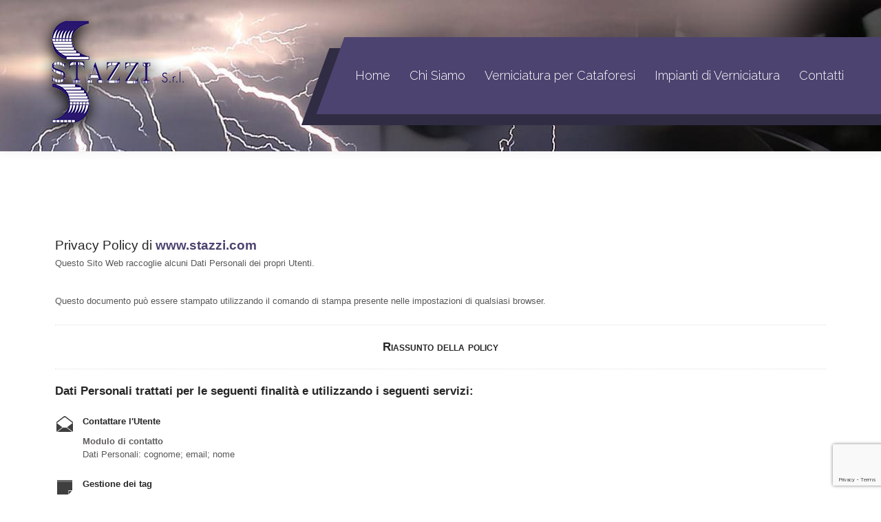

--- FILE ---
content_type: text/html; charset=utf-8
request_url: https://www.google.com/recaptcha/api2/anchor?ar=1&k=6LetoHorAAAAABgxyOqifMsYailwr_zBm5o38-Un&co=aHR0cHM6Ly93d3cuc3RhenppLmNvbTo0NDM.&hl=en&v=PoyoqOPhxBO7pBk68S4YbpHZ&size=invisible&anchor-ms=20000&execute-ms=30000&cb=4nhaaoufiaav
body_size: 48537
content:
<!DOCTYPE HTML><html dir="ltr" lang="en"><head><meta http-equiv="Content-Type" content="text/html; charset=UTF-8">
<meta http-equiv="X-UA-Compatible" content="IE=edge">
<title>reCAPTCHA</title>
<style type="text/css">
/* cyrillic-ext */
@font-face {
  font-family: 'Roboto';
  font-style: normal;
  font-weight: 400;
  font-stretch: 100%;
  src: url(//fonts.gstatic.com/s/roboto/v48/KFO7CnqEu92Fr1ME7kSn66aGLdTylUAMa3GUBHMdazTgWw.woff2) format('woff2');
  unicode-range: U+0460-052F, U+1C80-1C8A, U+20B4, U+2DE0-2DFF, U+A640-A69F, U+FE2E-FE2F;
}
/* cyrillic */
@font-face {
  font-family: 'Roboto';
  font-style: normal;
  font-weight: 400;
  font-stretch: 100%;
  src: url(//fonts.gstatic.com/s/roboto/v48/KFO7CnqEu92Fr1ME7kSn66aGLdTylUAMa3iUBHMdazTgWw.woff2) format('woff2');
  unicode-range: U+0301, U+0400-045F, U+0490-0491, U+04B0-04B1, U+2116;
}
/* greek-ext */
@font-face {
  font-family: 'Roboto';
  font-style: normal;
  font-weight: 400;
  font-stretch: 100%;
  src: url(//fonts.gstatic.com/s/roboto/v48/KFO7CnqEu92Fr1ME7kSn66aGLdTylUAMa3CUBHMdazTgWw.woff2) format('woff2');
  unicode-range: U+1F00-1FFF;
}
/* greek */
@font-face {
  font-family: 'Roboto';
  font-style: normal;
  font-weight: 400;
  font-stretch: 100%;
  src: url(//fonts.gstatic.com/s/roboto/v48/KFO7CnqEu92Fr1ME7kSn66aGLdTylUAMa3-UBHMdazTgWw.woff2) format('woff2');
  unicode-range: U+0370-0377, U+037A-037F, U+0384-038A, U+038C, U+038E-03A1, U+03A3-03FF;
}
/* math */
@font-face {
  font-family: 'Roboto';
  font-style: normal;
  font-weight: 400;
  font-stretch: 100%;
  src: url(//fonts.gstatic.com/s/roboto/v48/KFO7CnqEu92Fr1ME7kSn66aGLdTylUAMawCUBHMdazTgWw.woff2) format('woff2');
  unicode-range: U+0302-0303, U+0305, U+0307-0308, U+0310, U+0312, U+0315, U+031A, U+0326-0327, U+032C, U+032F-0330, U+0332-0333, U+0338, U+033A, U+0346, U+034D, U+0391-03A1, U+03A3-03A9, U+03B1-03C9, U+03D1, U+03D5-03D6, U+03F0-03F1, U+03F4-03F5, U+2016-2017, U+2034-2038, U+203C, U+2040, U+2043, U+2047, U+2050, U+2057, U+205F, U+2070-2071, U+2074-208E, U+2090-209C, U+20D0-20DC, U+20E1, U+20E5-20EF, U+2100-2112, U+2114-2115, U+2117-2121, U+2123-214F, U+2190, U+2192, U+2194-21AE, U+21B0-21E5, U+21F1-21F2, U+21F4-2211, U+2213-2214, U+2216-22FF, U+2308-230B, U+2310, U+2319, U+231C-2321, U+2336-237A, U+237C, U+2395, U+239B-23B7, U+23D0, U+23DC-23E1, U+2474-2475, U+25AF, U+25B3, U+25B7, U+25BD, U+25C1, U+25CA, U+25CC, U+25FB, U+266D-266F, U+27C0-27FF, U+2900-2AFF, U+2B0E-2B11, U+2B30-2B4C, U+2BFE, U+3030, U+FF5B, U+FF5D, U+1D400-1D7FF, U+1EE00-1EEFF;
}
/* symbols */
@font-face {
  font-family: 'Roboto';
  font-style: normal;
  font-weight: 400;
  font-stretch: 100%;
  src: url(//fonts.gstatic.com/s/roboto/v48/KFO7CnqEu92Fr1ME7kSn66aGLdTylUAMaxKUBHMdazTgWw.woff2) format('woff2');
  unicode-range: U+0001-000C, U+000E-001F, U+007F-009F, U+20DD-20E0, U+20E2-20E4, U+2150-218F, U+2190, U+2192, U+2194-2199, U+21AF, U+21E6-21F0, U+21F3, U+2218-2219, U+2299, U+22C4-22C6, U+2300-243F, U+2440-244A, U+2460-24FF, U+25A0-27BF, U+2800-28FF, U+2921-2922, U+2981, U+29BF, U+29EB, U+2B00-2BFF, U+4DC0-4DFF, U+FFF9-FFFB, U+10140-1018E, U+10190-1019C, U+101A0, U+101D0-101FD, U+102E0-102FB, U+10E60-10E7E, U+1D2C0-1D2D3, U+1D2E0-1D37F, U+1F000-1F0FF, U+1F100-1F1AD, U+1F1E6-1F1FF, U+1F30D-1F30F, U+1F315, U+1F31C, U+1F31E, U+1F320-1F32C, U+1F336, U+1F378, U+1F37D, U+1F382, U+1F393-1F39F, U+1F3A7-1F3A8, U+1F3AC-1F3AF, U+1F3C2, U+1F3C4-1F3C6, U+1F3CA-1F3CE, U+1F3D4-1F3E0, U+1F3ED, U+1F3F1-1F3F3, U+1F3F5-1F3F7, U+1F408, U+1F415, U+1F41F, U+1F426, U+1F43F, U+1F441-1F442, U+1F444, U+1F446-1F449, U+1F44C-1F44E, U+1F453, U+1F46A, U+1F47D, U+1F4A3, U+1F4B0, U+1F4B3, U+1F4B9, U+1F4BB, U+1F4BF, U+1F4C8-1F4CB, U+1F4D6, U+1F4DA, U+1F4DF, U+1F4E3-1F4E6, U+1F4EA-1F4ED, U+1F4F7, U+1F4F9-1F4FB, U+1F4FD-1F4FE, U+1F503, U+1F507-1F50B, U+1F50D, U+1F512-1F513, U+1F53E-1F54A, U+1F54F-1F5FA, U+1F610, U+1F650-1F67F, U+1F687, U+1F68D, U+1F691, U+1F694, U+1F698, U+1F6AD, U+1F6B2, U+1F6B9-1F6BA, U+1F6BC, U+1F6C6-1F6CF, U+1F6D3-1F6D7, U+1F6E0-1F6EA, U+1F6F0-1F6F3, U+1F6F7-1F6FC, U+1F700-1F7FF, U+1F800-1F80B, U+1F810-1F847, U+1F850-1F859, U+1F860-1F887, U+1F890-1F8AD, U+1F8B0-1F8BB, U+1F8C0-1F8C1, U+1F900-1F90B, U+1F93B, U+1F946, U+1F984, U+1F996, U+1F9E9, U+1FA00-1FA6F, U+1FA70-1FA7C, U+1FA80-1FA89, U+1FA8F-1FAC6, U+1FACE-1FADC, U+1FADF-1FAE9, U+1FAF0-1FAF8, U+1FB00-1FBFF;
}
/* vietnamese */
@font-face {
  font-family: 'Roboto';
  font-style: normal;
  font-weight: 400;
  font-stretch: 100%;
  src: url(//fonts.gstatic.com/s/roboto/v48/KFO7CnqEu92Fr1ME7kSn66aGLdTylUAMa3OUBHMdazTgWw.woff2) format('woff2');
  unicode-range: U+0102-0103, U+0110-0111, U+0128-0129, U+0168-0169, U+01A0-01A1, U+01AF-01B0, U+0300-0301, U+0303-0304, U+0308-0309, U+0323, U+0329, U+1EA0-1EF9, U+20AB;
}
/* latin-ext */
@font-face {
  font-family: 'Roboto';
  font-style: normal;
  font-weight: 400;
  font-stretch: 100%;
  src: url(//fonts.gstatic.com/s/roboto/v48/KFO7CnqEu92Fr1ME7kSn66aGLdTylUAMa3KUBHMdazTgWw.woff2) format('woff2');
  unicode-range: U+0100-02BA, U+02BD-02C5, U+02C7-02CC, U+02CE-02D7, U+02DD-02FF, U+0304, U+0308, U+0329, U+1D00-1DBF, U+1E00-1E9F, U+1EF2-1EFF, U+2020, U+20A0-20AB, U+20AD-20C0, U+2113, U+2C60-2C7F, U+A720-A7FF;
}
/* latin */
@font-face {
  font-family: 'Roboto';
  font-style: normal;
  font-weight: 400;
  font-stretch: 100%;
  src: url(//fonts.gstatic.com/s/roboto/v48/KFO7CnqEu92Fr1ME7kSn66aGLdTylUAMa3yUBHMdazQ.woff2) format('woff2');
  unicode-range: U+0000-00FF, U+0131, U+0152-0153, U+02BB-02BC, U+02C6, U+02DA, U+02DC, U+0304, U+0308, U+0329, U+2000-206F, U+20AC, U+2122, U+2191, U+2193, U+2212, U+2215, U+FEFF, U+FFFD;
}
/* cyrillic-ext */
@font-face {
  font-family: 'Roboto';
  font-style: normal;
  font-weight: 500;
  font-stretch: 100%;
  src: url(//fonts.gstatic.com/s/roboto/v48/KFO7CnqEu92Fr1ME7kSn66aGLdTylUAMa3GUBHMdazTgWw.woff2) format('woff2');
  unicode-range: U+0460-052F, U+1C80-1C8A, U+20B4, U+2DE0-2DFF, U+A640-A69F, U+FE2E-FE2F;
}
/* cyrillic */
@font-face {
  font-family: 'Roboto';
  font-style: normal;
  font-weight: 500;
  font-stretch: 100%;
  src: url(//fonts.gstatic.com/s/roboto/v48/KFO7CnqEu92Fr1ME7kSn66aGLdTylUAMa3iUBHMdazTgWw.woff2) format('woff2');
  unicode-range: U+0301, U+0400-045F, U+0490-0491, U+04B0-04B1, U+2116;
}
/* greek-ext */
@font-face {
  font-family: 'Roboto';
  font-style: normal;
  font-weight: 500;
  font-stretch: 100%;
  src: url(//fonts.gstatic.com/s/roboto/v48/KFO7CnqEu92Fr1ME7kSn66aGLdTylUAMa3CUBHMdazTgWw.woff2) format('woff2');
  unicode-range: U+1F00-1FFF;
}
/* greek */
@font-face {
  font-family: 'Roboto';
  font-style: normal;
  font-weight: 500;
  font-stretch: 100%;
  src: url(//fonts.gstatic.com/s/roboto/v48/KFO7CnqEu92Fr1ME7kSn66aGLdTylUAMa3-UBHMdazTgWw.woff2) format('woff2');
  unicode-range: U+0370-0377, U+037A-037F, U+0384-038A, U+038C, U+038E-03A1, U+03A3-03FF;
}
/* math */
@font-face {
  font-family: 'Roboto';
  font-style: normal;
  font-weight: 500;
  font-stretch: 100%;
  src: url(//fonts.gstatic.com/s/roboto/v48/KFO7CnqEu92Fr1ME7kSn66aGLdTylUAMawCUBHMdazTgWw.woff2) format('woff2');
  unicode-range: U+0302-0303, U+0305, U+0307-0308, U+0310, U+0312, U+0315, U+031A, U+0326-0327, U+032C, U+032F-0330, U+0332-0333, U+0338, U+033A, U+0346, U+034D, U+0391-03A1, U+03A3-03A9, U+03B1-03C9, U+03D1, U+03D5-03D6, U+03F0-03F1, U+03F4-03F5, U+2016-2017, U+2034-2038, U+203C, U+2040, U+2043, U+2047, U+2050, U+2057, U+205F, U+2070-2071, U+2074-208E, U+2090-209C, U+20D0-20DC, U+20E1, U+20E5-20EF, U+2100-2112, U+2114-2115, U+2117-2121, U+2123-214F, U+2190, U+2192, U+2194-21AE, U+21B0-21E5, U+21F1-21F2, U+21F4-2211, U+2213-2214, U+2216-22FF, U+2308-230B, U+2310, U+2319, U+231C-2321, U+2336-237A, U+237C, U+2395, U+239B-23B7, U+23D0, U+23DC-23E1, U+2474-2475, U+25AF, U+25B3, U+25B7, U+25BD, U+25C1, U+25CA, U+25CC, U+25FB, U+266D-266F, U+27C0-27FF, U+2900-2AFF, U+2B0E-2B11, U+2B30-2B4C, U+2BFE, U+3030, U+FF5B, U+FF5D, U+1D400-1D7FF, U+1EE00-1EEFF;
}
/* symbols */
@font-face {
  font-family: 'Roboto';
  font-style: normal;
  font-weight: 500;
  font-stretch: 100%;
  src: url(//fonts.gstatic.com/s/roboto/v48/KFO7CnqEu92Fr1ME7kSn66aGLdTylUAMaxKUBHMdazTgWw.woff2) format('woff2');
  unicode-range: U+0001-000C, U+000E-001F, U+007F-009F, U+20DD-20E0, U+20E2-20E4, U+2150-218F, U+2190, U+2192, U+2194-2199, U+21AF, U+21E6-21F0, U+21F3, U+2218-2219, U+2299, U+22C4-22C6, U+2300-243F, U+2440-244A, U+2460-24FF, U+25A0-27BF, U+2800-28FF, U+2921-2922, U+2981, U+29BF, U+29EB, U+2B00-2BFF, U+4DC0-4DFF, U+FFF9-FFFB, U+10140-1018E, U+10190-1019C, U+101A0, U+101D0-101FD, U+102E0-102FB, U+10E60-10E7E, U+1D2C0-1D2D3, U+1D2E0-1D37F, U+1F000-1F0FF, U+1F100-1F1AD, U+1F1E6-1F1FF, U+1F30D-1F30F, U+1F315, U+1F31C, U+1F31E, U+1F320-1F32C, U+1F336, U+1F378, U+1F37D, U+1F382, U+1F393-1F39F, U+1F3A7-1F3A8, U+1F3AC-1F3AF, U+1F3C2, U+1F3C4-1F3C6, U+1F3CA-1F3CE, U+1F3D4-1F3E0, U+1F3ED, U+1F3F1-1F3F3, U+1F3F5-1F3F7, U+1F408, U+1F415, U+1F41F, U+1F426, U+1F43F, U+1F441-1F442, U+1F444, U+1F446-1F449, U+1F44C-1F44E, U+1F453, U+1F46A, U+1F47D, U+1F4A3, U+1F4B0, U+1F4B3, U+1F4B9, U+1F4BB, U+1F4BF, U+1F4C8-1F4CB, U+1F4D6, U+1F4DA, U+1F4DF, U+1F4E3-1F4E6, U+1F4EA-1F4ED, U+1F4F7, U+1F4F9-1F4FB, U+1F4FD-1F4FE, U+1F503, U+1F507-1F50B, U+1F50D, U+1F512-1F513, U+1F53E-1F54A, U+1F54F-1F5FA, U+1F610, U+1F650-1F67F, U+1F687, U+1F68D, U+1F691, U+1F694, U+1F698, U+1F6AD, U+1F6B2, U+1F6B9-1F6BA, U+1F6BC, U+1F6C6-1F6CF, U+1F6D3-1F6D7, U+1F6E0-1F6EA, U+1F6F0-1F6F3, U+1F6F7-1F6FC, U+1F700-1F7FF, U+1F800-1F80B, U+1F810-1F847, U+1F850-1F859, U+1F860-1F887, U+1F890-1F8AD, U+1F8B0-1F8BB, U+1F8C0-1F8C1, U+1F900-1F90B, U+1F93B, U+1F946, U+1F984, U+1F996, U+1F9E9, U+1FA00-1FA6F, U+1FA70-1FA7C, U+1FA80-1FA89, U+1FA8F-1FAC6, U+1FACE-1FADC, U+1FADF-1FAE9, U+1FAF0-1FAF8, U+1FB00-1FBFF;
}
/* vietnamese */
@font-face {
  font-family: 'Roboto';
  font-style: normal;
  font-weight: 500;
  font-stretch: 100%;
  src: url(//fonts.gstatic.com/s/roboto/v48/KFO7CnqEu92Fr1ME7kSn66aGLdTylUAMa3OUBHMdazTgWw.woff2) format('woff2');
  unicode-range: U+0102-0103, U+0110-0111, U+0128-0129, U+0168-0169, U+01A0-01A1, U+01AF-01B0, U+0300-0301, U+0303-0304, U+0308-0309, U+0323, U+0329, U+1EA0-1EF9, U+20AB;
}
/* latin-ext */
@font-face {
  font-family: 'Roboto';
  font-style: normal;
  font-weight: 500;
  font-stretch: 100%;
  src: url(//fonts.gstatic.com/s/roboto/v48/KFO7CnqEu92Fr1ME7kSn66aGLdTylUAMa3KUBHMdazTgWw.woff2) format('woff2');
  unicode-range: U+0100-02BA, U+02BD-02C5, U+02C7-02CC, U+02CE-02D7, U+02DD-02FF, U+0304, U+0308, U+0329, U+1D00-1DBF, U+1E00-1E9F, U+1EF2-1EFF, U+2020, U+20A0-20AB, U+20AD-20C0, U+2113, U+2C60-2C7F, U+A720-A7FF;
}
/* latin */
@font-face {
  font-family: 'Roboto';
  font-style: normal;
  font-weight: 500;
  font-stretch: 100%;
  src: url(//fonts.gstatic.com/s/roboto/v48/KFO7CnqEu92Fr1ME7kSn66aGLdTylUAMa3yUBHMdazQ.woff2) format('woff2');
  unicode-range: U+0000-00FF, U+0131, U+0152-0153, U+02BB-02BC, U+02C6, U+02DA, U+02DC, U+0304, U+0308, U+0329, U+2000-206F, U+20AC, U+2122, U+2191, U+2193, U+2212, U+2215, U+FEFF, U+FFFD;
}
/* cyrillic-ext */
@font-face {
  font-family: 'Roboto';
  font-style: normal;
  font-weight: 900;
  font-stretch: 100%;
  src: url(//fonts.gstatic.com/s/roboto/v48/KFO7CnqEu92Fr1ME7kSn66aGLdTylUAMa3GUBHMdazTgWw.woff2) format('woff2');
  unicode-range: U+0460-052F, U+1C80-1C8A, U+20B4, U+2DE0-2DFF, U+A640-A69F, U+FE2E-FE2F;
}
/* cyrillic */
@font-face {
  font-family: 'Roboto';
  font-style: normal;
  font-weight: 900;
  font-stretch: 100%;
  src: url(//fonts.gstatic.com/s/roboto/v48/KFO7CnqEu92Fr1ME7kSn66aGLdTylUAMa3iUBHMdazTgWw.woff2) format('woff2');
  unicode-range: U+0301, U+0400-045F, U+0490-0491, U+04B0-04B1, U+2116;
}
/* greek-ext */
@font-face {
  font-family: 'Roboto';
  font-style: normal;
  font-weight: 900;
  font-stretch: 100%;
  src: url(//fonts.gstatic.com/s/roboto/v48/KFO7CnqEu92Fr1ME7kSn66aGLdTylUAMa3CUBHMdazTgWw.woff2) format('woff2');
  unicode-range: U+1F00-1FFF;
}
/* greek */
@font-face {
  font-family: 'Roboto';
  font-style: normal;
  font-weight: 900;
  font-stretch: 100%;
  src: url(//fonts.gstatic.com/s/roboto/v48/KFO7CnqEu92Fr1ME7kSn66aGLdTylUAMa3-UBHMdazTgWw.woff2) format('woff2');
  unicode-range: U+0370-0377, U+037A-037F, U+0384-038A, U+038C, U+038E-03A1, U+03A3-03FF;
}
/* math */
@font-face {
  font-family: 'Roboto';
  font-style: normal;
  font-weight: 900;
  font-stretch: 100%;
  src: url(//fonts.gstatic.com/s/roboto/v48/KFO7CnqEu92Fr1ME7kSn66aGLdTylUAMawCUBHMdazTgWw.woff2) format('woff2');
  unicode-range: U+0302-0303, U+0305, U+0307-0308, U+0310, U+0312, U+0315, U+031A, U+0326-0327, U+032C, U+032F-0330, U+0332-0333, U+0338, U+033A, U+0346, U+034D, U+0391-03A1, U+03A3-03A9, U+03B1-03C9, U+03D1, U+03D5-03D6, U+03F0-03F1, U+03F4-03F5, U+2016-2017, U+2034-2038, U+203C, U+2040, U+2043, U+2047, U+2050, U+2057, U+205F, U+2070-2071, U+2074-208E, U+2090-209C, U+20D0-20DC, U+20E1, U+20E5-20EF, U+2100-2112, U+2114-2115, U+2117-2121, U+2123-214F, U+2190, U+2192, U+2194-21AE, U+21B0-21E5, U+21F1-21F2, U+21F4-2211, U+2213-2214, U+2216-22FF, U+2308-230B, U+2310, U+2319, U+231C-2321, U+2336-237A, U+237C, U+2395, U+239B-23B7, U+23D0, U+23DC-23E1, U+2474-2475, U+25AF, U+25B3, U+25B7, U+25BD, U+25C1, U+25CA, U+25CC, U+25FB, U+266D-266F, U+27C0-27FF, U+2900-2AFF, U+2B0E-2B11, U+2B30-2B4C, U+2BFE, U+3030, U+FF5B, U+FF5D, U+1D400-1D7FF, U+1EE00-1EEFF;
}
/* symbols */
@font-face {
  font-family: 'Roboto';
  font-style: normal;
  font-weight: 900;
  font-stretch: 100%;
  src: url(//fonts.gstatic.com/s/roboto/v48/KFO7CnqEu92Fr1ME7kSn66aGLdTylUAMaxKUBHMdazTgWw.woff2) format('woff2');
  unicode-range: U+0001-000C, U+000E-001F, U+007F-009F, U+20DD-20E0, U+20E2-20E4, U+2150-218F, U+2190, U+2192, U+2194-2199, U+21AF, U+21E6-21F0, U+21F3, U+2218-2219, U+2299, U+22C4-22C6, U+2300-243F, U+2440-244A, U+2460-24FF, U+25A0-27BF, U+2800-28FF, U+2921-2922, U+2981, U+29BF, U+29EB, U+2B00-2BFF, U+4DC0-4DFF, U+FFF9-FFFB, U+10140-1018E, U+10190-1019C, U+101A0, U+101D0-101FD, U+102E0-102FB, U+10E60-10E7E, U+1D2C0-1D2D3, U+1D2E0-1D37F, U+1F000-1F0FF, U+1F100-1F1AD, U+1F1E6-1F1FF, U+1F30D-1F30F, U+1F315, U+1F31C, U+1F31E, U+1F320-1F32C, U+1F336, U+1F378, U+1F37D, U+1F382, U+1F393-1F39F, U+1F3A7-1F3A8, U+1F3AC-1F3AF, U+1F3C2, U+1F3C4-1F3C6, U+1F3CA-1F3CE, U+1F3D4-1F3E0, U+1F3ED, U+1F3F1-1F3F3, U+1F3F5-1F3F7, U+1F408, U+1F415, U+1F41F, U+1F426, U+1F43F, U+1F441-1F442, U+1F444, U+1F446-1F449, U+1F44C-1F44E, U+1F453, U+1F46A, U+1F47D, U+1F4A3, U+1F4B0, U+1F4B3, U+1F4B9, U+1F4BB, U+1F4BF, U+1F4C8-1F4CB, U+1F4D6, U+1F4DA, U+1F4DF, U+1F4E3-1F4E6, U+1F4EA-1F4ED, U+1F4F7, U+1F4F9-1F4FB, U+1F4FD-1F4FE, U+1F503, U+1F507-1F50B, U+1F50D, U+1F512-1F513, U+1F53E-1F54A, U+1F54F-1F5FA, U+1F610, U+1F650-1F67F, U+1F687, U+1F68D, U+1F691, U+1F694, U+1F698, U+1F6AD, U+1F6B2, U+1F6B9-1F6BA, U+1F6BC, U+1F6C6-1F6CF, U+1F6D3-1F6D7, U+1F6E0-1F6EA, U+1F6F0-1F6F3, U+1F6F7-1F6FC, U+1F700-1F7FF, U+1F800-1F80B, U+1F810-1F847, U+1F850-1F859, U+1F860-1F887, U+1F890-1F8AD, U+1F8B0-1F8BB, U+1F8C0-1F8C1, U+1F900-1F90B, U+1F93B, U+1F946, U+1F984, U+1F996, U+1F9E9, U+1FA00-1FA6F, U+1FA70-1FA7C, U+1FA80-1FA89, U+1FA8F-1FAC6, U+1FACE-1FADC, U+1FADF-1FAE9, U+1FAF0-1FAF8, U+1FB00-1FBFF;
}
/* vietnamese */
@font-face {
  font-family: 'Roboto';
  font-style: normal;
  font-weight: 900;
  font-stretch: 100%;
  src: url(//fonts.gstatic.com/s/roboto/v48/KFO7CnqEu92Fr1ME7kSn66aGLdTylUAMa3OUBHMdazTgWw.woff2) format('woff2');
  unicode-range: U+0102-0103, U+0110-0111, U+0128-0129, U+0168-0169, U+01A0-01A1, U+01AF-01B0, U+0300-0301, U+0303-0304, U+0308-0309, U+0323, U+0329, U+1EA0-1EF9, U+20AB;
}
/* latin-ext */
@font-face {
  font-family: 'Roboto';
  font-style: normal;
  font-weight: 900;
  font-stretch: 100%;
  src: url(//fonts.gstatic.com/s/roboto/v48/KFO7CnqEu92Fr1ME7kSn66aGLdTylUAMa3KUBHMdazTgWw.woff2) format('woff2');
  unicode-range: U+0100-02BA, U+02BD-02C5, U+02C7-02CC, U+02CE-02D7, U+02DD-02FF, U+0304, U+0308, U+0329, U+1D00-1DBF, U+1E00-1E9F, U+1EF2-1EFF, U+2020, U+20A0-20AB, U+20AD-20C0, U+2113, U+2C60-2C7F, U+A720-A7FF;
}
/* latin */
@font-face {
  font-family: 'Roboto';
  font-style: normal;
  font-weight: 900;
  font-stretch: 100%;
  src: url(//fonts.gstatic.com/s/roboto/v48/KFO7CnqEu92Fr1ME7kSn66aGLdTylUAMa3yUBHMdazQ.woff2) format('woff2');
  unicode-range: U+0000-00FF, U+0131, U+0152-0153, U+02BB-02BC, U+02C6, U+02DA, U+02DC, U+0304, U+0308, U+0329, U+2000-206F, U+20AC, U+2122, U+2191, U+2193, U+2212, U+2215, U+FEFF, U+FFFD;
}

</style>
<link rel="stylesheet" type="text/css" href="https://www.gstatic.com/recaptcha/releases/PoyoqOPhxBO7pBk68S4YbpHZ/styles__ltr.css">
<script nonce="810RBFdUC-m_ZGq3NLt0sA" type="text/javascript">window['__recaptcha_api'] = 'https://www.google.com/recaptcha/api2/';</script>
<script type="text/javascript" src="https://www.gstatic.com/recaptcha/releases/PoyoqOPhxBO7pBk68S4YbpHZ/recaptcha__en.js" nonce="810RBFdUC-m_ZGq3NLt0sA">
      
    </script></head>
<body><div id="rc-anchor-alert" class="rc-anchor-alert"></div>
<input type="hidden" id="recaptcha-token" value="[base64]">
<script type="text/javascript" nonce="810RBFdUC-m_ZGq3NLt0sA">
      recaptcha.anchor.Main.init("[\x22ainput\x22,[\x22bgdata\x22,\x22\x22,\[base64]/[base64]/[base64]/[base64]/[base64]/[base64]/KGcoTywyNTMsTy5PKSxVRyhPLEMpKTpnKE8sMjUzLEMpLE8pKSxsKSksTykpfSxieT1mdW5jdGlvbihDLE8sdSxsKXtmb3IobD0odT1SKEMpLDApO08+MDtPLS0pbD1sPDw4fFooQyk7ZyhDLHUsbCl9LFVHPWZ1bmN0aW9uKEMsTyl7Qy5pLmxlbmd0aD4xMDQ/[base64]/[base64]/[base64]/[base64]/[base64]/[base64]/[base64]\\u003d\x22,\[base64]\\u003d\x22,\x22w47CgipHEsK9aMOPH1TDssKsW0Rkwog8bsOpD33DkGV6woMXwrQ5wrxYWgzCkAzCk3/DmjTDhGXDrsO3EylRXCUywpzDing6w5zCtMOHw7AbwqnDusOvRH4dw6JLwrtPcMKrJGTChEzDnsKhanN2AULDscK5YCzCvHUDw48fw54FKDIxIGrCt8KdYHfCkcK7V8K7ZsORwrZdUMK6T1Yuw5/DsX7Dqzgew7EZcRhGw71HwpjDrHLDrS82OUtrw7XDmsKnw7EvwqMoL8KqwoYLwozCncOKw7XDhhjDusOWw7bCqkQMKjHClcOcw6dNTMO1w7xNw5LChTRQw45DU1lQHMObwrttwqTCp8KQw69ab8KBAsO/[base64]/Dk8KawrLDtxYDw6vCm8KXw78iS8Khwq/DpCjDnF7Dvg4gwqTDiVfDg38tE8O7HsK+wpXDpS3DvzjDncKPwpgPwptfOcOSw4IWw4ozesKawp8eEMO2c059E8OJAcO7WSZBw4UZwrLCs8OywrRpwo7CujvDlwBSYSLCsSHDkMKdw5FiwovDshLCtj0Zwp3CpcKNw6LCpxIdwq/DtGbCncKxQsK2w7nDsMKxwr/[base64]/[base64]/XRvCqMKxw5UKwr7Cn8Kzwplywp1Lw7JzKsKvw6EVc8KGw6MlLG7Dq0hmFBTDqXPCgiY4w7/[base64]/REfDlklTw6HCqUjDosKGKjhWw7bCg3JjwovCvSJJTyTDjgzCjkfCr8Odw7nCksOlbSXClwfDoMOlXhcJw6rDn1N2w6xhbcK0P8Kzd1JZw5xbUsKZUWxCwql5wrDDg8KKR8OuYQDDohHCsVfCsE/Dl8O1wrbDqcO5wq8/AMO/PnVbRABULyHCgxzCpQXDjgXDsHY6WMKwFcKswrHCmT/Dj2HDk8KdGEPDqsOwA8KYwo/DmMKuCcOsC8K4wp4+ex9ww7rDiCnCnsKDw5LCqW7CkFjDgwdWw4/CnsORwrY7UcKiw4vCnxjDqsOZFAbDnMOswpYJcgZ1EsKFFktNw7tbTsOtwqbCmsKyF8KDw67DiMKfwp7CjDJFwq5RwrQqw6vCgMOCYkbClHzCpcKBWhE5wqxSwqN5HcKVXTQYwpXCiMOXw50oAT5/[base64]/Dm8K1w6DCk8KMUxfCmcK+McKdw6ILfnRjKSbCncK/w5LDpMK9wqrDkQV5KG13bizCpcK5YMOEdMKKw5LDu8OZw7JPWMKYScKWw5XDmMOpw5bCgzgxHcKICD8EPsO1w5crZsKBcMKsw5zClcKcFSB7GGnDrsKrXcK5DEcfflTDusOMO09XAmU2w4dOwpMBQcOywoFFw7nDjSpnTEDCnsK+wp8LwqEYKCcRw5DDoMK5FMK/SBnDpsOcwpLCrcK8w7rDmsKcwpzCuTzDscKfwpspwq7ChsKVMVLCkCZrTMKqwr/[base64]/Dql3DqTVmBMO+w5fCkcOvI07DgMKcRgfCscONQwTDvMO4RRPCsVgudsKdHMOdw5vCrsKdwp/Ckn3CgsKBwp97RcO8woVWwpXCkFzCkxHCnsKXA1TDowLCtMOFc1XDgMOTwqrCvGdCCMOOUjfDqcK3QcOSWsKzw6cfwpt2wp7CkMKnwqfCmsK0wopmwrbDicO5wq3Di3bDvR1OITkceW4Fw4JSBMK4wrp4w77ClCcTNCvCllwGw5Mhwrtfw63DlTjCj0oyw4/CmzhhwpjDs3nDiGNqw7Rew6wTwrNOZnnDpMKzJcOnw4XCh8Kaw55Lwq1paBQxXAd0HnPCmwc6c8OLwqvCpicyCALCrBI4WsKNw4zDgsK3TcOow6Fgw5gUwp7Crz5ow5AQCS9yA2MGbMOUIMO0w7NPwrfDrMOswoQONMO9wpB/[base64]/Cl8KoD8Ouw5w4w6xQw6tqegkiwprCosKXw7TDv05zw4F4w4Fow6wWwrjCmnvCig/DncKIEQvCp8OoVCLCtcOsF0vDqcOGdlspXlw7wqXCoBQcwoQFw4xpw4Jcw61uc23CoH8EH8Opw6PCqMOrO8KVDzLDtFpuw78Kw4vDt8KrS0YAw6LCn8KNYjHDscK/w4DCgELDs8KpwrQODMK0w4VxfCbCq8KIwpnDlx3DjyLDjMOOA3rCm8OHfHvDosK2w4EQwrfCuwFAwpPCnFjDhhHDl8KOw4/[base64]/w5nCnk7Dm2NQwqNFw4PDkcOTwpFXH8KOw7jCi8KOw6oUJ8KqWMObNFnCmBHDvsKbw7JLYcOPd8KVw7AuJcKqw7jCpnt3w43DuC/[base64]/CugpPw5cEbCdAWBTCrDLCuS/CucO3wpUYw5vChMObw7REQB8aesK7w4LDiTnCqlXCm8O2KMK1w5XCinzCosKJKcKUw5sLHRIXfsOFw6wOKBDDrcO5NcKfw4XCoFwzRCjCghIDwplpw5jDhiPCgR05wqnDjsK+w5Qfwo3CvnA6CcOUcgc7woB+EcKUVQnCusKCTifDtUc/wr1oZMO7IsKuw6s7b8OEfg3Dg3x7wpMlwp9yXAZccsK4N8KYwoROesKMGcOlewQwwqvDlwXDu8KQwo9XM2UFMQoYw7rDicOpw4nCnsOxS2PDv2lOTMKWwp0ffcKaw43CtR0Gw4LCmMK0JCFbwpY4VMOXKMKYwpMKPlbDvHtMcMOtAQTCmMKkN8K/Xx/DvHbDsMOgVSYlw4AEwpPCpSfCnBbCpz7CtcO6wozDrMKwAMOEw69mJMO0w4I5wpxEYcKyGQLChSAGw53Dk8Kaw6/CrGPDmHbDiTJmMMOrRMO+JhHDkcOvw6RHw4Z7dR7CjBjClsKIwqrCgsKvw7vDqsKnwozDnG/CkRtaCBTCvihvw7jDicO5LTkxHBdMw4rCqsOcw5YzQ8OFTMOpAkA/wo/DtsKNwpXCkcK6SgDCi8Kvw55bw7/[base64]/Cq8KPwqlhGsKrw4TCvhQmN8Kdwqt4U3JBcsOZwo5VIx5ywowDwpJxwojDocKqw4tMw5Z9w57CqR1XTcKLw4LCkcKLwoDDsArCn8OxaUskw4IGPsKDw4l/MVvCt2fCqE4fwpnDlCjDm3DCrcKDTsO8wqFewqDCo1XCp3/Di8K7OAjDiMK1XMKUw6fDpWxhCF7CrsOxTU3Cv1Fuw7rCoMKTaWvChMKawqgfw7UBAsOid8KZXyXDm1fCqCtWw758eCrCu8K9wo3DgsO0w67ChsKAw4cwwop/wprCmsKSw4LCssKqwqMAw6PCty3CvUN8w47DlMKtw73DicOowqHDqcK5FDzCsMKdaBIlKcKwNMKbAAXDusKYw7ZHw5fCtMOIwpfCiBBfVcOTFsK/wq7CncKoMwvDoitew7bDicOiwqrDmsKEwpItw4Idw6fDtcOkw5HDosK7LsKARhvDscKXCMKCSRjDoMK/EFbCl8OLXHPCssKASMOdR8O+wrgvw7Irwp1qwo7DoDTCqcOuV8Kpw7XDuQjDhFg9Kg/CumUbKmrDhinDjRXDthjDtMKlw4VXw6bCicOBwpoEw5wAR1wxwqYlDsORQMO2OsKlwq1Tw6o1w5DCuhbCrsKAUcKuwqDCv8OAwrw5RFHDrA/CvcOpw6XDjw0/NQJXw4stLMKxw4A6ScO2wpsTwrZqUMOHKBROwojDksK4MsOnwqpjZwTCmS7CsRnCnl8/[base64]/wq3ClnciesOrwqLCt8OcBMOswq4rDsOADcKvT0RTw5FYP8Oyw4LDqRbCpcOKSRcNYCU6w7/Chxtqwq3Dvzx+csOnwqZyZMKWw4/Ck2fCiMOvwq/DtAl/OynDp8KlKl/DiU1SJDjDmsO7wo7DgMObwoDCpzXClMK/KRnCmcK8wpQPw7DDgWBxwpleJMKmWsK1wrTCu8KAQUJrw5XDmggNUj9/[base64]/w7zDjMKnUMOIOsOJwrTCqFrDh8KdA1PDucKHAcOrw7nDscOTRDHClSrDpiTDucOgW8KwRsOLXMOnw5YqSMOhwo/DnMOZYwXCqnIJwrfCmn8hwqxqwo7Du8K0wqhxD8Orwp/DhkfDq2HDhcOTHUV7SsO0w7nDu8OcNUdVwp3Ct8Kbw4Z+IcOvw4HDhXpqwq7DoTE8wpvDvRQew65RRsKYw68Uw4dyC8O6W3rDuDN5fsOBwp/[base64]/[base64]/ChBTCt3HDhEzDuQzDrkh/FcOmVMKFK3vCszjDlDd/OMKEwqbDgcKTw5IRN8OCHcONw6bCvcKWIxbCqcOhwrZswph3w5/CtcOjZk3CiMKGDsOKw5DClsK5w7oPwrAWAyrCmsK4W03CrjvChGQUbk5VfcOuwrLDt1cNCgjDksKmX8KJY8ODBmU7cX1uCBfCiTfDq8KSw4vDnsKiwrVhwqbDnyXDvlzCpBfCkcKRw57CqMOmw6I2wrksNDBCYE0Mw4nDqk/[base64]/CmsKxwrrCp8OzQsOpwpDChsOIa1PCnU/[base64]/CisOPcMOKwrJUw5lmw68bczvCthpseTIDIm/CjXbDpcO+wo14wp3Dk8OEacKww7ASw5XDrXXDhw/DjgsvH0BiD8KjanRZw7fCt1Jyb8O5w5N7G2TDgl9MwowwwrBuMQbDvjogw7LCksKDwoBZMsKMw6coNjrDkwQEPnhyw73Ct8O8ZCIrw57DlMKJwpXDtcOWL8OWw5XDj8Ogwo5kw6TDh8Ktw480w5/[base64]/DnMODZC19w6ZAw4tEwo4IIcOzwqpzI8OowpnCvsKIB8KsTQoEw7fCn8KbPkBEDG3ClsK2w5PCgHnDiTfCm8KlFD7DucO2w7DCjiwUZMOJwqwDe30MdsOEwp7DjxnDvncMwq95TcKqdxJGwo3Dh8OXeVs/SC7DrsOFTFLDlh/CqMKbNcOSV1ZkwrAQQ8Ofw7bCqyI9EsOWPcOyAGzCsMOVwqxbw7HDh0HDiMKMwoIzVABEw5bDlsKnw7pkw51ZEMOvZwNpwrjDrcKYEnvDkB3DpCVnd8KQw5B4MsK/fFpawojDiTZpV8KscsOIwqHChMOpEsK0wrTDpUvCrMKYFkQuST0+eVXDmwPDicKFI8KVAcOVXWjDqUcrUxUnOsOow7c6w5jDswhLKAx/UcOzw75GX0trYw5sw7B4wpUJBlpEJMKCwphbwoUeHHBiOgtuMAPDqMO1HH4RwpLCrcKvLsKzMVvDgyLCkBQAQi/DhMKBesKxcMOFwoXDvXbDkxtww4rCqg7CmcKAw7cjXMOWw6sRwqwOwrzDiMOLw5DDlcOQPcO0ahIEGcKNBH0EfsOnwqDDsSrCs8O3wpXCi8OfAzvCqSMTX8O+bijCmMOiHsOMQGbCocOVWsOYH8K5wrzDrFk1w50yw4XDosO4wpdWaQTDg8OBw70oGw8sw5dtMcO9PQ/[base64]/w6nCqMOfwpwhasOqwrjCjkIGWmrCnQA2wqYSwocuw5vCrg/DqcKEw7DDrH8IwqzCjcOZfgPDjsOqwo9cwrTCqGh+w7s2w48Yw7BIwozDpcOcXMK1wocWw50EHcKkHMKFTjPClyXDs8OsIsO7QMKPwqwOw7tvSMK4w4o/w4gPw4oxXsODw5PCgsOjBAgDw5xNwrvDosOkYMONwrvCr8OTwpJkwqrCkMKaw53Dr8OuDiUfwrZ5w7kAHyNZw6xfecKJMsOQw5pBwpdYwrjCgcKOwqISKcKVwqLDrsKWMV/Dg8KwcDQKw7xpJl3CucOjC8K7wobDqsKhw4LDhjUzw6PCl8K4wqYfwrnCi2XCg8OkwovDncKEw604RiPComQvVsOscMOtb8K2ZMKpcMKqwoIdLCnDpsOxQcOEDANRIcKpw70bw5/[base64]/Dg8OXRAtFwp8lFGZ2wq/Chj7DjMOdP8KrVXAvWMKPw6DCmz7CgMOZacKtwqvDpw/DoFd/HMKSJkbCscKCwr8KwqLDnmfDpGtaw4AkeyrDlcOAGcOfw4jCmS0QHnZgTcKLJcKyJFXCm8O5McKzw5d5dcKPwr1rRMKqwpFSf0jDoMOzw6TCo8O8w4kFXRhRwoXDrXgPfSbClBgiwqpVwr/Dm3V5wqYDET0Fw4A6wpPDvsK1w5zDmDUywpAmD8KBw4UgScKgw67CjcKUS8Kaw6IHalE3w5TDmMOqKCPDjcK0wp1Ow6PDpQEzwrN0MsKTw7fCtsO4PMKcNGzClAt/DFjDiMKmUlfCg3zDrMKHwqbDqsO/w7owRiPDklLCv0Y5wplNZ8K8I8OULnvDt8KBwqIFwolMeg/[base64]/WmROw53Dm8OIw4bCnGTDk8KiT0QawpV6wrXCmWfDkcOUw6bCpsKbwpjDrsKmwrBsWMKHAmc/wp4bVklgw5A/wpPCgsOvw4VWJMKTWMOmG8K5M0vCukfDjAQOw4jCtcOlUQgkRXvDgCY1F0HCicK2H2jDqi/DgHnCo3IIw4Fnei7ClcO0YsKcw5XCusKYw77CjU8BKcKoRyTDqMK7w6nDjRTChV3CgMOCe8KaTcOHw7AGwoTCsjM9PXJZwrpWwrR9fXFAeQVyw7YtwrkMw6rDm0UAIHDCm8Kiw5l6w74kw4/CtsKYwobDgsKuacOQVi8pw6F4wrxjw7lXwohawoPDoQ7DpU7CnsOfw6tHaEx8wr/DqMKVWMOedkYTwooaOCMIfMOAYkYwRcOMEMOUw4/DjcKQQ2PCjsKtTA1ESXtUw6rCogfDjkPDkFMla8KLUyPCjhFZW8O7S8OiOsK3w5LDpMKacWgZw6PCpsOyw7s7Bh9/VEPCixxfw63CmsKsXXrCu3RJETLDlUjDgcKPFQRgc3DDvVtKw54vwqrCo8OJwrzDl3vCssKYL8O1w5TCmAM9wp/[base64]/[base64]/CoH7Dv8KUAkHDsVR9wpHCghrDsUzDksOoPBHDv17CssOscWckw78Pw7MVQcOLQgAJw4PCm0nDg8KhK27Dg03Ckm0FwrHDlxXDlMOOwrvClWVyQsKRCsKiwq51F8KCw6VMDsKXwr/CjF4iRH1gDV/DpAJHwokufBgyUAI2w7EDwrPDtTFNKcOMRDfDl2fCuBvDsMK0Q8KUw4h5ChUqwrRMW3kqacOyTHU0wqjDrjJBwrduU8KvPQUWI8O1wqrDpMOswprDrsOpSMOnw402B8KAwozDo8OxwpvCgkEPQ0HDjHohwpnCsWjDpzYww4YuNsORwo7DkMOGw7nCt8O5I0fDrXkXw5/DtcOmC8Orw4YSw7fDsmbDgiPCnWTCjVsaT8OuUwnDqRRpw7LDqmYhwpZMw6g3dWfDo8O4KsKzecKPEsO1O8KVKMO+cjNPHMKdCMO3EEtmw47CqDXDmGnCqjfCpF7Dv1w7w4gmPcKPVVESw4LDumxVV0/ClmBvwrHDmFbCkcKtw47ClBsWw63CmCgtwq/CmcKqwpzCscKgGFHCvsKRawwNwqJ3w7JbwrfCllvCqhrCmlpWZsO4w6Uva8KlwpACa27DrsKVOilCCsKjwo/DlAvCq3QhLH4ow4zCvsO8ccOGw5xDwqVjwrVVw5RZacKMw47Dt8OKLSLDicOuwqvCnsOqEGPDrcKNwqnCmxPDrnnDicKnGUAkWsKnw7JIw4vCs2DDn8ODU8KrUQPDm3/[base64]/cULCvMKlHMO+GMKeSV3Cr8KLbMKdWjfCswPDuMOlFMK2wpZdwrXCucOrw5zDsi4cB03Dk19qwpbCsMKGMsKiwqTDtkvCs8Kuw6vCkMKFeGrDksOQZmFgw7I7XCHCpMKSwr/[base64]/CkcO6cmnCnMO6MWvDqsOAw6jChlXCsMOrdcKGccKGwqJjwo4nw7fDmCvCsFfCh8KUwr1HRnVrG8KowprDgHDDuMKAIi3DlVUxw4XCvsOmwq4wwrXCsMORwo/DrQ7CklpiSSXCoRo/EsOSSsKAw404fcOTFcOpFR0tw6/CrsKjeA3CqsOIwp0jelnDgsOEw7lRwoorHsO1AsKjEBDCj0hjNcKHw6TDixNkYcOlAMKjw5c1TMO1wogJHy4ywrssLmjCnMOyw6FrVCXDmWlADATDhT0tXMOUwqjDoj8Fw4LChcKHw7RXVcKsw4DDtcKxN8Kpw57CgAvDvwl+acONwrp8wptzKcOyw4w/f8OPw6TCv3dIRA/DiyUZZ2dxw4LCg13CmMK/w6LDt3dOPcOaPiLCkmXCiQDDoVjCvR/DmcKMwqvDvFMhw5EOZMOCw6rCgnbDnsKdesOOw4PCpD15WRHDi8OTwp7CgEAoEw3DlcK1ZsOjw5ZawoTCucK1WQnDkT7DhxPCvsOtw6bDulw2bcOLLsONAsKQwokEw4PDnE3DpcOfw5Z5DcKvT8OeXcOIUcOhw7x6w64pwrQqW8K/woHDpcOdwopjw67DjcOqwroLwp0Fwo0ew63Dghlmw4AdwqDDhMKOwoDCthLCh0PDpSTChgLDlMOkwrjDkcKtwrptJQgQAlF/EnXCgibDnsO1w7TDlsKDQMKow5AyNiHCs1AsRzzCn1BIUMO3PcKzfQPCkmDCqgnCpG3DmTvCr8OIL1Ivw6jDosOTDn7Dr8KvOsOVwpl/wrDCjMOVwpjCq8OKw6bDgsOWE8KIdFfDtsOdb3kdw4HDr3/Ci8OyV8Kew7cGwpbChcKVw74YwqzDlV5MBsKaw74JNQI5S2JMeis/S8KOw7dYewzDlXDCtQE2NDjCksO0w6UUeXJyw5APfn4mcilzwr9jw7wlw5VZwr/[base64]/DnAMVbMODw7TCrkbCs3wJw7LDjsK6w47CiMKXdULCgcKEw719w6bCkcOAw7nDsUHDk8KCwp/DpxrCoMKuw7nDoXnDtcK3dE/[base64]/DmkQ0w5ZOwqrCr2sHwqLDosKMw4DDqBNvPTt5OMOsR8KUdMOVDcKychN1wqZFw7wfwrpNA1vDkxIMGsOQFcOAw4o2wo7Cq8KdYlLCkXcOw6UAwrDCnl1ywrlBwrpAF1TDkVhfIUdXwojDqsOBCMOzPlfDqMOEwodpw57Ch8OZIcK/w65Bw7MIG04MwoYVOlnCu3HClgrDkXzDhhDDsWhYw5DCiD/[base64]/RMKLw5VKM2dpQSNDaXTDrsKAwrMHBMKVw4kcQ8K6YxfCo1rDu8O2wqLDn3daw4PDojQBAcKpw5fClFQzKMKcfFnDtMK7w4vDhcKBLsO/fcOJwrrCrTrDqXhHNh/Ct8K1K8Klw6rCrUzDucOkw4ZCw5DDqGnCpm/[base64]/Dp8KOw7dUBGTCjMOCKxBxMWBgJ8Kqw6p+wpxOFi1yw69UwqbCrsOrwoLCk8OXwodncMKNw6tuw6zCosO0w5Z/YMOXeHHDjcOiwrEaMcObw6zDmcOSTcOBw4Yyw5xAw7YrwrjDqsKdw4IOwpDChGLClFx/w4vDq0LCqg9EVnHCoSXDisOLw7PDqXTCncKIw67CpFjCgsOKXsOLw7nCvsOGSjJqwqzDlsOFA0bDr1tUwq3DvhAsw7cQb1nCrBkgw5lPDz/DljzDikjCo31DPF0SO8Kjw7lGAcOPMRfDqcKPwr3CssOxZsOYZMKCwrXDoRvDgcOeRVUdwqXDnwPDn8KzOMONGcOEw4LDkcKeCcK6w6LCgMOecMOIw6nDrcKmwoHCvsOTd3BZw4rDqC/[base64]/CiRDCnsOKw4zDuj3CtwTClcOkwp09w5pvwrMQwpjCmsKZw7TCiDBDwq1GbGzCmsKYwqZHBk5cIjhvFVzCp8KBcSU2PSh2fMOREMOaJ8KPVzDDt8OQPjDDkMKTB8K3w4DDpDRcIxk4wogJR8OJwrLCqxVKE8K4MgzDm8OMwq95w7g7NsO3Ig/CvTLDkz9ow4F9w5HDqcK8w5vCny0HBEt2Z8ONG8OpLsOVw6HCnw1ewr7CmsObJzUFV8OVbMOiwqDDkcOWMx/Dq8K2w74mw7pzXS7Ds8OTUEXCljFGw6LCpcOzdcKZw4nDhlkzw53DjsKrPcOGM8OewpEYKXnCsTgZTXpgwrDCsg4dDMKSw6LDmTzDqMO/wokuVS3CqmfCo8OTwpJqKnxdwpZvbU7CjinCnMObQh0uwoLDhDwDcwUjLUMkZgHDqiI8w7oww6tIPMKZw40obcOFQMKowrtkw4sKfgt5wrzDjUd/w6hwA8OHwoRmwoTDk1jDpxcCPcOSw5FPw7hhVcKmwq3Dsw3Djk7Dp8KIw7nDvVRkbxJywo/[base64]/Dg8OGw7fDoCbCrMKwVifDhRrDo05fNsORwr4Dw7w3wq0twqNBw6soQV9COHB1ZcKqw5LDmMKCR3fCtXDCkMOrw593wp/CisKsN0LCrH9XZcOYI8OcWy7DsiZwD8OsKUvCqEjDt0pZwoN4IF3DiTRqw5Q1XWPDmG3DqsOUbizDpHTDnnXDicOlHQ4PNkRgwq1WwqAGwqtbRVBHw4HCgsOpw6DDhBQJwqcywrHDlMO1w6YIwoPDkMO3XSYbwpR9NDNQwo/CqXB4UMOgwrHCvHBOawvCgUN2w4PCokx5w6jCicOPfSBJWAzDghHCuD4zcxt2w598wpwLVMOvwpTCgcKxaAkdwqN0chrCm8Omwosowq1WwobChGzCgsKKEQLCjxJtBcKmMSjDvQUld8Kbw59ianBKWMKqw75tIcKFIMOwNHRAImPCu8OdScKZcRfCj8O8GSrCtS/Cvyoiw4vDhSMvF8OiwqXDjV4DDBkrw6/DsMOwWlYqFcOkTcKuw6LCvyjDuMOHK8KWw7pZw43DtMKEw7vCoQfDn3zDvcKfw6HCp27Dpk/Ds8Krwp8bw4xCwrx/DxM1w6/DpsK5w4ppwq/[base64]/ClRUOw6rCsMKLBMOwUsK7LMOXH0fCi2cxVljDhMO3wrtyJ8K8w7XDlsOgM1HCmyXClMOdF8Kvw5M4wpPCg8OMw5/DncKRfcOsw6bCv3REccOQwoPCvsOFM1HDiRcpAcOmeWJxw5bDisOldWfDiU4PUMO/woVTbG1tZ1rCjcK5w697R8OiKk7CoCDDu8Kxw51owqQVwrfDnH7Dqkg2wpnCtcKFwqVUPMKDUsOqFzfCjMKHenoawrpEDGcnaHTCtsOmwrIFVg9CVcKww7bCqwjDucOdw7okwosbwpnDlsOcKH8ZYcK1DknCqB3DpsOww5EFFjvCr8OAQX/DicOyw6gRw4kuwp5eXC7DksOdGcK7YcKQRyhXwpTDpnVDDxbDglpaDsO9BQxPw5LDscKxIDTDhsK0McOYw5/CiMOgasOOwrVuw5bDrcOmLsKRw5LCnsKNUsK5Ml7CljfCrxQ/CsKLw77DvMOxw5F7w7QlAsKjw71mPD7DugFbNcONCsKUcxVWw4o4RcOwdsOlwojCj8K2wpJ0dBPCosOrw6bCpDXDu3fDmcO6EsO8wozCjnrDo0/DhEbCv3IUwpsXVMO4w57CsMOWw4I6wo/DkMOkc0hUw4lxbcOPXHt/[base64]/DlcOawoPCnQ0LwpIjw51nw7kYWm0FPMKmw6MwwqbDo8K5wqjDscKQeWnChcKPW0w+ecKHacOBDsK5w5d6D8KIwokcPh7DvsKgw7bCmHVyw5fDlwbDvy/[base64]/CslJgw5/CkWxSw7bCgMKuT0rCqsO3w7fDmR1jBUEzw4cTF1/[base64]/DhsKAScKkZl/Dl8OUw4vDtXw8DkIbwrgbO8KqQMKiaxfCnsO3w4rDhcOuDsO2Ll0WIklIwq3CkCMbwp/Dhl7CnHYkwoDCisOTwqvDlS/DlsKABFcTMMKqw7nCnFBzwqXCq8Ogwr7DocOHEz/Cin5fFSAGVh3DhEXCkGfDjAUZwqoMw4TDgcOiG3QZw47CmMOMw70pAlHDvcKPDcO1YcKoQsKhwr9KVWEjwo8Xw7XDnlHCocKldsK3wrvDr8Kew53CjghHZxlpwo1CfsKLwrouexfCvwvDssOzw7fDjsKqwobCmMK4OSXCtcK/[base64]/w5UdI8OjUm0fworCmMOKw5pnw5JYwozCvMOeY8OHK8K1OMK3CsOAw7wyC1PDg2zDssK/wqULXMK5ecKbIXPDvsOwwrhvwoLCmRjCoHbDk8Kdwo91w4RUH8KwwqTDqMKECcK/V8KtwozDnUUow7lmSTdLwrITwqAAwqYyUSsxwrfChHUjdsKRwqRQw6XDnzbCkTlBTlDDm27ClcOTwrpRwovCoxbDssOOwqDCj8OTZgVYwrLCscKhUMOGw4HDtB/CnlPCqcKdw4/CrMKYN2bCs2bCm0/DgsKlHMOZI1tHfHgIwonCoVdsw6DDsMOaPsOEw6zDiWRyw4tWdcKowogACjJMMSvCpHrCkH5sQ8Oow417SsOHwr0vWT3CmG0Kw6zDncKIPsOZeMKWN8O1wqnChsK/[base64]/CzbCg8K2wrhuRxXCmmnCgnnCoB/[base64]/LChCw6MPKXwzw5/Dp1LDux3ClMK8w6s+ICPDqcKfIsO5wr13PyLDu8KqNMKSw5zCpsOzXsKsMAYhEsOuKzQIwpHCocKwEsOuw6INJ8K0QkokTABnwqBBQcKDw5HCnnTCpDfDvgMMwprDosOxwrDCpMO3YMOcSyZ/[base64]/ZcO7Cj99IMO/dSzDpQoxw7giG8OTA8OwwrJHfB8/[base64]/CrMOwT8KbwowGw4PDrHEswqoJMFkNw73DvybCs8KaF8Oiw7/DtcO3wrXCkhjDr8KUXsOawqoXwojCl8KUwpLCssOxa8KuQjpDR8KSAxDDhC7Du8KNF8OYwpDDrsOCBlwswoXDkcKWwqFbwqHDuhHDhcOFw5zDk8ONw5TCr8OQw5sJFTlpGATDmUMDw4gMwrh2JF1yP3/CmMO1woHCumHCnsKmMwHCvTvCvsO6A8KXCSbCrcOvCMKOwo5xAH1dI8KRwrNOw7nCin9YwobCr8O7HcOHwq8Nw60GJ8OAIwDClMO+D8KwPwhBw4/CtsO/C8KWw607wqp6bwR9w5PDpXg+H8OaPcK/eTIYw5hKw4zCr8OMGsOxw59INcOAAsKiaWJawoPCr8K2PcKtE8KhRcOXQcOyYcOrGWwYOsK4w7oLw7/CvcOFw7lVAkDCsMOQw4TDtzkLGEsXwr7CnH91w57Du3DCrcKVwqcZJALCuMK4FAbDjcOxZGXCiSHCikZFW8KRw63CqMKDwodxN8K/[base64]/IgYLwonCmcOMWzLCmkg6VsK3OsO/KMK6w5ZeFgDDrcOaw4PCiMKRw6bCvGbCuTbDiQrDh27CrgPCscOSwovDn1nCmHl1eMKUwrHCtyXCrF/[base64]/Cux9gwqTDrS/[base64]/[base64]/wocwa30JMMOcw4zCkg0awqDDqsKsw4/DqMOcGw14YsKRwqLCo8OXTSDCj8Orw6bCmyrClsKowr/[base64]/[base64]/FsONw6bCr8OSP2zCrRxVE286UmbCrwkIWSQZbwgWe8OSMl7Dp8Kzc8K8wqXDv8O/dGV/[base64]/DnTh6OsObb8Kkw57CgsOMYFgnPsO0wr3Coh3DpsOJw4/DusOHJMKCL2pHTwBdwp3CvDFawpzDlcKUwpU5wqpIwp3DsRPCp8OABcKYwoNqKCc4LsKvwqUjw6PDt8KgwoxJUcKuQMOTGVzDhsKNwq/DhRnClcOOZ8OpRcKHBExKdD5TwphTw5VEwrPCpjvCpwx1DMOIN2vDpV9WBsOTw43CsRtqwofCtURob27DgQjDhCkSw6pdHcOVTQtzw5MMMxlzw77CvRPDhsKdwoZUL8OTCcOeD8Kdw4I9A8K3w7/DnMOmc8Kiw5LChsO9N2bDmcK+w5QUNUfCgAvDiwBaEcOSDU0bwobCiGLCiMKlS3LCtAZiw4sVw7bCsMKtwr7Do8KyUzjDsUnCi8KXw6fCmsKpYMOaw4MdwqHCv8K/[base64]/wqhGMD7CqsKzVhDDjcKGX8KMw6dRw4dNCcKAw5/[base64]/TMOZw55YHsK6wpzDi3PCpMO9wqd1w6YlK8Oew6J/a3cfADpPw5RhZk3DjSNYw7TDjcOUUFwpMcKRPcKuSTtZwrLDuncgS0pNF8OPw6rDuTIhw7Fbw6JvR1PDrk/DrsKRKMKbw4fCgMOjwr/ChsO1NkHDqcKEbyvDnsOcwotnw5fDiMKDwrptSsK3woNJw6oHwoPDiyMsw61xHcOgwoYOH8O4w7/CtMOew5c2wr/Ds8OGXsKAw41JwoPCowk5MsOIw74Lw6PCpmLCoUzDgww/wr56fnDCnFTDqgUQwqbCncOUawVZwq5ELk/Cr8Ouw4TCkibDpzvDqjjCvsOtwpFAw74Kw7XCj3jCvMKUKcK2w7crS35kw7ATwrVwUFNVe8Ofw6lUwqTDggEVwoLCuU7Cs0jCrkVhworDoMKYw7/[base64]/[base64]/DolB+w4zCtsKlw6rDjcOwwrLCn3DCmyl/w7/[base64]/Cql8lw6/CgQrCtivCglhqwqHCs8OBw5pyYig7worCqALDsMKjKB8Dw5VOPMKZw70vw7Fnw7LCjhLCk1BWw4o1woQTw4nDicOLwpHDjMOEw4QqLcKQw4DCqCbCgMOhTkHCnVzCqMOgWyLClMK7aF/Co8O9wo8VEjsUwo3Dt2A5ecOsUcO6wqXChz/[base64]/DhiUrElLCq01XwozCqHDDuHHDgsKdQU4hw63CnBzDog/DucOuw53DkMKawrBDwrNcFiDDsj5rw4LCpsOwAsKOwpbDg8O6wrUVXMOkAsK/w7VCw5kWDBIETAvDo8O/w5bDvifCjFnDr0bDvjcsegQ3NDLCo8KHNmAYw6HDvcKgwoJVDcORwoBvFyTDs08Aw63CvsO2wqPDkgw7PgjDilsmwpU3NsKfwofCiRLCjcO3w4kgwpIqw41Rwo0ewq/[base64]/DtcOQbTRDw5k4wpzDv1PChcOFK8OXBwPCsMOwwogPwrg+w5XCjnXDo3N1w5lGIgvDuQIjBMOtwqXDuU4/w7PCk8OTWGIJw6vCsMOcwpzDlMKZSSZmw4gQwpXCpSFjVTbDmRHCmMOXwrHClDZqLcOTD8OUw5vCkHXCvwHCgsO3IQsdw7dbSE/[base64]/CqMOgfE91wp5JdGXDs8KvDcKWw4dmw45+w6DDlMKuw4ZLwq/[base64]/TcOfw5PDs1QPOcO1YMOww6bCgRrCm8OaXcODPRjDi8KlIcKCwpIfRgYhRcKBJcO7w7/CucKjwp9GWsKST8Ohw4hWw4zDqMK8BBHDoE4gwpRyVEJXw6/CiznDtMO2PG9WwoxdSVrCgcKtwrrCq8Oaw7fCgMOnwr3CrgoKwqDDkGrChsKywpo6eA/DhcOPwrDCpMK6wrd0woXDrR8oTzvDozPCgQl9XX7DuRcCwoPCv1EBE8O8IllKfsOdwoTDhsOawrHDnU8uWcKNC8KtYcOnw502DMKvDsKgw7vDrGLCqsOewqBcwp/CjR0XFWbCq8OqwoZcNkg5wp5Vw4U8asK5w7XChngwwqIBFirDkcKjwrZtw4zDhMOdbcKcWA9MHnhmQMOzw5zCgcKMH0NHw6lGw4HCsMOvw5Ijw5bDmyIkw6rDrTrCnlPCrMKjwqQBwpLCsMOewr0ow5/DlsOLw5zCgsOwCcOXOHzCt2gOwo/Cl8K4wq54wqLDpcO8w6ArMh/Dp8O+w7EIwqw6wqjDqxVFw4UfwpPDi2ZZwpZXOEfDhcKRw4FSamoKwq3Ci8OxIFFMEsK1w5sCwpF7XQhXRsOfwqtDG2F6XxMbwqUaf8OTw6ZewrkQw5PDusKowpB3MMKCVGvDvcOow5DCscKXw4JhVsOseMOuwp7Cvi5fA8KAw7DDjMObwoE0wo/[base64]/Cil4Mw5XDjFcIw5g0wqzDr8OgOMOmw4HDuMKyHXbChcOUOsKQwrhEwq/[base64]/CrsOQwotxWsOiTMOXScObN1zCrsKjMQA6w5fDn2w+woE7BHonGGlXw4/CjMOaw6XDicKlwpcJw7kdeGIqwqBgKBjCr8OAwo/Di8KMw7nCrw/DkmB1w7rDosKUWsOQeybCokzDpXzDuMOkYxlSF03DkQbCs8KNw4sybQN3w7jCnD0bdVLCtH/DnCsCWyfDgMKGQMOtRDJiwokvPcOww6I4ciAtf8O6w5TCocKwDQtXw6/[base64]/CsQ7DuMOvw5IWSmDDrA1rw5bCkgLDtMK1cMKAfMKuYiXCv8KCS3vDoEMXbsKzCcKnw7oyw5hnEhFlwo1Dw54uUcOCScKgwoVaFcO2woHCjMKtIxV0w79ww6HDgAplwpDDn8KLFT3DqsKdw456E8OVDsK1wq/DhMOeJ8OqTH9Mw4sxMMOuU8K1w4nDgiFjwoIxKjhFwpXDisKZdMKkwqoIw4HCt8OFwo/CngUGMsKuYsO4BhzDrHXCtMOLwrzDgcOqwrDDsMOMXH5ewpZ0SwxMT8OidgjCqsOjT8KiEcKuw7DChkfDqz8OwrlUw4QbwqLDlSNsQcOLwozDpV1Dw7J3T8K3wqrCisOHw65xPsK2OkREw77DuMOJTcKBL8KdGcKNw54zw6DCiCUtw6BtUxwaw4/CqMOHwoLDgTV3XcKBw7zDkMKiY8OBFsKfchICw5N9w7PCn8K+w63CvsO4KsO4woFNwokORMOZwqPChUhHbMKK\x22],null,[\x22conf\x22,null,\x226LetoHorAAAAABgxyOqifMsYailwr_zBm5o38-Un\x22,0,null,null,null,1,[21,125,63,73,95,87,41,43,42,83,102,105,109,121],[1017145,652],0,null,null,null,null,0,null,0,null,700,1,null,0,\[base64]/76lBhnEnQkZnOKMAhnM8xEZ\x22,0,0,null,null,1,null,0,0,null,null,null,0],\x22https://www.stazzi.com:443\x22,null,[3,1,1],null,null,null,1,3600,[\x22https://www.google.com/intl/en/policies/privacy/\x22,\x22https://www.google.com/intl/en/policies/terms/\x22],\x223STdO2If+c5G9O58AmqfSTlK9MfU9xE/4ROiVvuS8ps\\u003d\x22,1,0,null,1,1769013146222,0,0,[67,58,129,22,107],null,[203,17,190,146,76],\x22RC-yWwXBCPwZFzOzA\x22,null,null,null,null,null,\x220dAFcWeA58yFeOVMKwdvyK6xUgf6x--FcVhYyd20Pl_pTnh3hRczbhi_dBeCuvcWFXZd2K2WBiwtiVBqEzchVwmdqtsEwX1axRSA\x22,1769095946247]");
    </script></body></html>

--- FILE ---
content_type: text/css
request_url: https://www.stazzi.com/wp-content/themes/dt-the7-child/style.css?ver=12.3.1
body_size: 1390
content:
/*
Theme Name: the7dtchild
Author: Dream-Theme
Author URI: http://dream-theme.com/
Description: The7 is perfectly scalable, performance and SEO optimized, responsive, retina ready multipurpose WordPress theme. It will fit every site – big or small. From huge corporate portals to studio or personal sites – The7 will become a great foundation for your next project!
Version: 1.0.0
License: This WordPress theme is comprised of two parts: (1) The PHP code and integrated HTML are licensed under the GPL license as is WordPress itself.  You will find a copy of the license text in the same directory as this text file. Or you can read it here: http://wordpress.org/about/gpl/ (2) All other parts of the theme including, but not limited to the CSS code, images, and design are licensed according to the license purchased. Read about licensing details here: http://themeforest.net/licenses/regular_extended
Template: dt-the7
*/

strong {
	color: #4d4370;
}
.white-text,
.white-text *,
#footer strong {
	color: #fff !important;
}
#primary-menu .current-menu-item span,
#phantom .current-menu-item span {
	font-weight: 500;
}
#primary-menu .menu-item a > span:before,
#phantom .menu-item a > span:before {
	width: 11px;
	height: 19px;
	background-image: url(/wp-content/uploads/2017/11/flash.png);
	background-size: cover;
	background-position: center;
	background-repeat: no-repeat;
	background-color: transparent;
	left: 50%;
	bottom: -100%;
	-webkit-transform: translateX(-50%);
	   -moz-transform: translateX(-50%);
	    -ms-transform: translateX(-50%);
	     -o-transform: translateX(-50%);
	        transform: translateX(-50%);
}
.home-cols-bg > .vc_column-inner {
	padding: 130% 0 0;
	min-height: 470px;
	background-repeat: no-repeat;
	background-position: center bottom 30px;
	background-size: cover;
}
.linked-box {
	min-height: 70px;
	align-items: center;
	display: flex;
	justify-content: center;
}
@media screen and (max-width: 1024px) {
	.contact-form-row {
		padding-bottom: 35px;
	}
}
@media screen and (min-width: 1025px) {
	.phantom-off #primary-menu .menu-item span {
		color: #fff;
	}
	.phantom-off #primary-menu li:first-child:before {
		content: '';
		width: 100vw;
		height: 7rem;
		display: block;
		position: absolute;
		top: 50%;
		left: -2rem;
		background-color: #4d4370;
		-webkit-transform: translateY(-50%) skewX(-20deg) ;
		   -moz-transform: translateY(-50%) skewX(-20deg) ;
		    -ms-transform: translateY(-50%) skewX(-20deg) ;
		     -o-transform: translateY(-50%) skewX(-20deg) ;
		        transform: translateY(-50%) skewX(-20deg) ;
		box-shadow: -1rem 1rem 0 #302c43;
	}
	.masthead:not(.mixed-header) {
		background-size: cover;
		background-image: url('/wp-content/uploads/2017/11/image-bg.jpg');
		background-position: center;
		background-repeat: no-repeat;
	}
	.contact-form-row {
		z-index: 2;
		margin-top: 4rem;
		padding-bottom: 4rem;
		margin-bottom: -10rem;
		-webkit-transform: rotate(-8deg);
		   -moz-transform: rotate(-8deg);
		    -ms-transform: rotate(-8deg);
		     -o-transform: rotate(-8deg);
		        transform: rotate(-8deg);
		width: 180% !important;
		left: -40% !important;
	}
	.contact-form-column {
		-webkit-transform: rotate(8deg);
		   -moz-transform: rotate(8deg);
		    -ms-transform: rotate(8deg);
		     -o-transform: rotate(8deg);
		        transform: rotate(8deg);
	}
	.contact-form-column:before {
		content: '';
		width: 100%;
		height: 10rem;
		display: block;
		position: absolute;
		top: -9.9rem;
		background: #4d4370;
	}
	.contact-form-column:after {
		content: '';
		width: 100%;
		height: 10rem;
		display: block;
		position: absolute;
		bottom: -9.9rem;
		background: #4d4370;
	}
}
.consenso {
	float: left;
}
.form-submit {
	float: right;
}
.wpcf7-textarea, .wpcf7-text {
	text-align: center;
	border: none !important;
	border-bottom: 1px solid #fff !important;
}
.form-submit .wpcf7-submit {
	background-color: #fff !important;
	color: #4d4370 !important;
	padding: 0.1rem 2.5rem !important;
}
.contact-form-column > .vc_column-inner {
	padding: 1rem 10%;
}
.bottom-text-block {
	text-align: left;
}
#footer .widget-title {
	font-size: 1.5rem;
}
@media screen and (min-width: 778px) {
	#footer {
		overflow: hidden;
	}
	#footer .wf-container > section,
	#footer .wf-container > section > div {
		position: relative;
	}
	#footer .wf-container > section:first-child:before {
		background-color: #222222;
		width: 100vw;
		height: 200%;
		display: block;
		content: '';
		position: absolute;
		right: 2rem;
		z-index: 0;
		top: -50%;
	}
}
.text-content {
	max-width: 600px;
	margin: 0 auto;
	padding: 2rem 2.5rem;
	box-sizing: border-box;
	text-align: justify;
}
.page-title.solid-bg {
	display: none !important;
}

@-webkit-keyframes flash-one {
	from { opacity: 0; } 
		92% { opacity: 0; }
		93% { opacity: 0.6; }
		94% { opacity: 0.2; }
		96% { opacity: 0.9; } 
	to { opacity: 0; }
}
@keyframes flash-one {
	from { opacity: 0; } 
		92% { opacity: 0; }
		93% { opacity: 0.6; }
		94% { opacity: 0.2; }
		96% { opacity: 0.9; } 
	to { opacity: 0; }
}

@-webkit-keyframes flash-two {
	from { opacity: 0; }
		95% { opacity: 0; }
		96% { opacity: 0.9; }
	to { opacity: 0; }
}

@keyframes flash-two {
	from { opacity: 0; }
		95% { opacity: 0; }
		96% { opacity: 0.9; }
	to { opacity: 0; }
}

.lightning,
.lightning-two {
	position: fixed;
	top: 0;
	left: 0;
	width: 100%;
	height: 100%;
	background: url('/wp-content/uploads/2017/11/top_home.jpg');
	background-position: center center;
	background-origin: content-box;
	background-size: cover;
	-webkit-filter: brightness(2);
	   -moz-filter: brightness(2);
		 -o-filter: brightness(2);
			filter: brightness(2);
	z-index: 21;
	-webkit-backface-visibility: hidden;
	backface-visibility: hidden;
}
.lightning-two {
	-webkit-filter: brightness(3);
	   -moz-filter: brightness(3);
		 -o-filter: brightness(3);
			filter: brightness(3);
}
.flashit-one {
	-webkit-animation: flash-one ease-out 7s infinite;
	   -moz-animation: flash-one ease-out 7s infinite;
			animation: flash-one ease-out 7s infinite;
	animation-delay: 2s;
	opacity: 0;
}
.flashit-four {
	-webkit-animation: flash-one ease-out 3.5s 3;
	   -moz-animation: flash-one ease-out 3.5s 3;
			animation: flash-one ease-out 3.5s 3;
	animation-delay: 0.1s;
	opacity: 0;
}

#page .slick-slide {
	margin: 0 !important;
}

--- FILE ---
content_type: application/x-javascript
request_url: https://www.stazzi.com/wp-content/themes/dt-the7-child/assets/js/ktk-custom-js.js?ver=6.7.4
body_size: -119
content:
jQuery(document).ready(function($) {
    setTimeout(function() {
        var flash_one = '<div class="lightning flashit-one"></div>',
            flash_four = '<div class="lightning-two flashit-four"></div>';

        // Selezioniamo SOLO i background effettivi di Revolution Slider
        $("rs-sbg").each(function() {
            $(this).after(flash_one);
            $(this).after(flash_four);
        });
    }, 2000); // Attendere 2 secondi per assicurarsi che gli sfondi siano caricati
});


--- FILE ---
content_type: application/x-javascript
request_url: https://www.stazzi.com/wp-content/themes/dt-the7-child/iubenda/consent-solution.js?ver=6.7.4
body_size: 139
content:
// Send form data to Iubenda.
function iubendaConsentSolution (form) {
	_iub.cons.submit({
		writeToLocalStorage: false, // default: false.
		form: {
			selector: form,
		},
		consent: {
			legal_notices: [
				{
					identifier: 'privacy_policy',
				},
				{
					identifier: 'newsletter',
				},
			],
		}
	})
	// Callback for success.
	.success(function (response) {
		console.log("success", response);
		// Force submit form to send the email.
		form.submit();
	})
	// Callback for error.
	.error(function (response) {
		console.log("error", response);
	});
}

// Call iubenda function for "FOOTER" Form.
// SPECIFICARE L'ID O LA CLASSE DEL PULSANTE 'SUBMIT' DEL FORM DA TRACCIARE AL POSTO DI XXXXXXXXXXXX.
jQuery(".page-id-27 .wpcf7-submit").click(function (e) {
	e.preventDefault();
	// SPECIFICARE L'ID O LA CLASSE DEL FORM DA TRACCIARE AL POSTO DI YYYYYYYYYYYYYY.
	var form_contatti = jQuery(".page-id-27 .wpcf7-form");
	iubendaConsentSolution(form_contatti);
});

// Call iubenda function for "FOOTER" Form.
// SPECIFICARE L'ID O LA CLASSE DEL PULSANTE 'SUBMIT' DEL FORM DA TRACCIARE AL POSTO DI XXXXXXXXXXXX.
jQuery(".page-id-6 .wpcf7-submit").click(function (e) {
	e.preventDefault();
	// SPECIFICARE L'ID O LA CLASSE DEL FORM DA TRACCIARE AL POSTO DI YYYYYYYYYYYYYY.
	var form_home = jQuery(".page-id-6 .wpcf7-form");
	iubendaConsentSolution(form_home);
});

/*
jQuery(".page-id-26 .main-content .wpcf7-submit").click(function (e) {
    e.preventDefault();
	var form_contatti_ita = jQuery(".page-id-26 .main-content .wpcf7-form");
	iubendaConsentSolution(form_contatti_ita);
});
*/

--- FILE ---
content_type: text/plain
request_url: https://www.google-analytics.com/j/collect?v=1&_v=j102&aip=1&a=2029859313&t=pageview&_s=1&dl=https%3A%2F%2Fwww.stazzi.com%2Fprivacy-policy%2F&ul=en-us%40posix&dt=Privacy%20policy%20-%20Stazzi%20-%20Verniciatura%20Industriale%20per%20Cataforesi%20con%20Ciclo%20nanoceramico%20TecTalis&sr=1280x720&vp=1280x720&_u=aGBAAEAjAAAAACAAI~&jid=133342144&gjid=948151090&cid=679509152.1769009547&tid=UA-117126214-5&_gid=682627294.1769009547&_r=1&_slc=1&gtm=45He61g1n81WXZG5J3v78837842za200zd78837842&gcd=13l3l3l3l1l1&dma=0&tag_exp=103116026~103200004~104527906~104528501~104684208~104684211~105391252~115616985~115938466~115938468~116744866~117041587&z=1881260180
body_size: -449
content:
2,cG-1K9FECGKMQ

--- FILE ---
content_type: application/javascript; charset=utf-8
request_url: https://cs.iubenda.com/cookie-solution/confs/js/58030375.js
body_size: -210
content:
_iub.csRC = { consApiKey: 't76ls9jQk21J695FlxdzjDFaDhsidlUA', consentDatabasePublicKey: 'vv8Sxyq655OMpepuQan91w8F203QJoRL', showBranding: false, publicId: '8a4ba546-6db6-11ee-8bfc-5ad8d8c564c0', floatingGroup: false };
_iub.csEnabled = true;
_iub.csPurposes = [3,1,4];
_iub.cpUpd = 1741614440;
_iub.csT = 2.0;
_iub.googleConsentModeV2 = true;
_iub.totalNumberOfProviders = 3;
